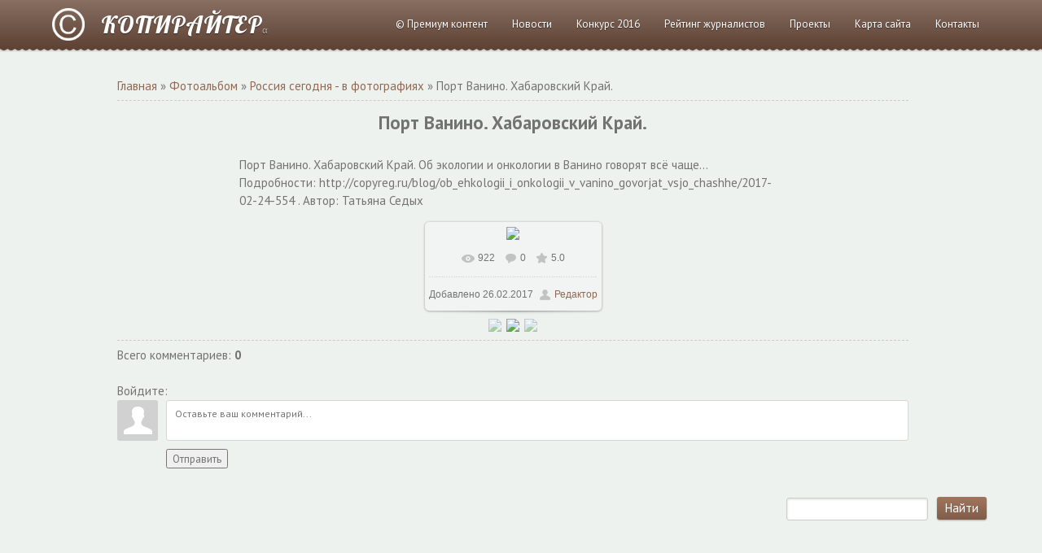

--- FILE ---
content_type: application/javascript
request_url: http://copyreg.ru/Scripts/jquery.fadeIterator.js
body_size: 1499
content:
/*
Jquery plugin name : Fade Iterator v 0.1
description : iterate throw some elements in a container, 
			fade first then show the nex hidden and so on.
author : Emad Elsaid
Date : Feb 20 2010 
Application : Dreamweaver CS4
paramters : 
limit: the elements number in container default:3 (optional)
speed: elements animation speed default:1000(one second) (optional)
*/


(function($) {
 
   $.fn.fadeIterator = function(settings) {
     var config = $(settings).extend({limit:1,speed:2000},settings);
     if (settings) $.extend(config, settings);
  	 
	 
     this.each(function() {
		var $cont = $(this);
        var $ele = new Array();
		//get all the elements from container
		var $elements = $cont.children().each(function(){
									$ele.push(
											  $(this)
											  	.clone()
												.css('opacity',0.9)
											  )
									$(this).remove();
					});
		//reverse them to be in the right order
		$ele.reverse();
		//add the initial elements to container
		for(i=0;i<config.limit && $ele.length>0 ;i++)
		{
			$ele.pop().appendTo($cont).css('opacity',0.9);
		}
		
		
		function step()
		{
			$cont.children(':first').animate({opacity:0.9},config.speed,function(){
												$ele.reverse();
												$ele.push( $(this).clone() );
												$(this).remove();
												$ele.reverse()
													.pop()
													.appendTo($cont)
													.animate({opacity:1},config.speed,step);
										});
		}
		step();
     });
 
     return this;
 
   };
 
 })(jQuery);